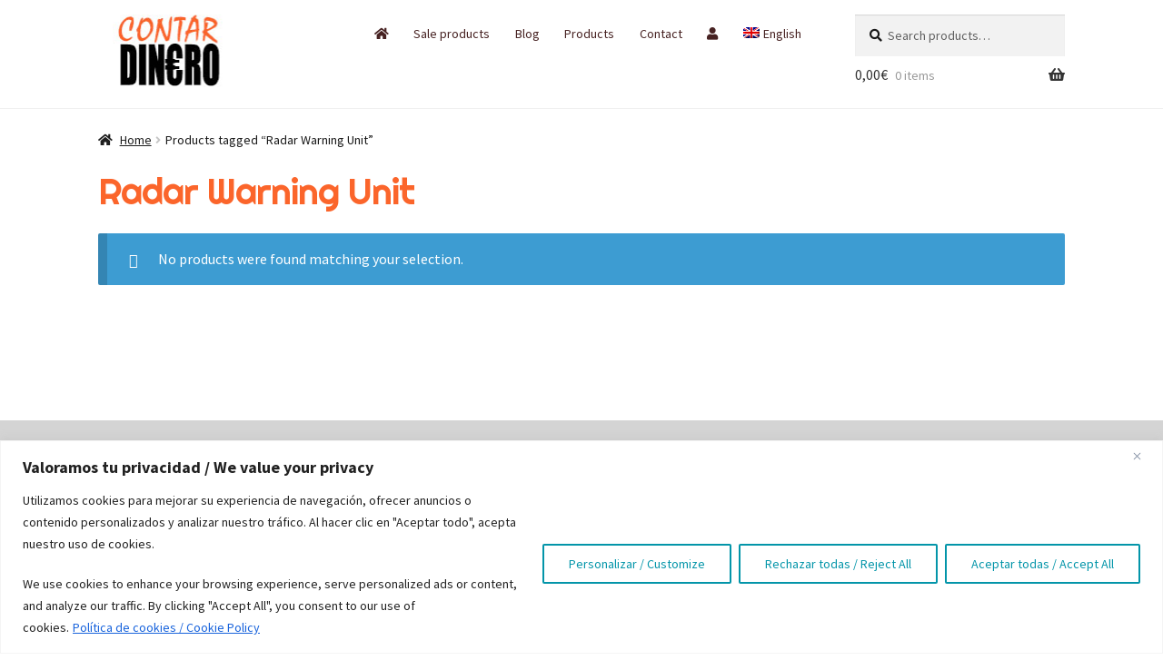

--- FILE ---
content_type: text/html; charset=UTF-8
request_url: https://trustivity.es/api/tr/widget_gen/cdpsa.eu?callback=jQuery371018411660681288877_1770014207709&_=1770014207710
body_size: 2361
content:
jQuery371018411660681288877_1770014207709({"mensaje":"<div id='widget_valoraciones'><style>.stars_small_wid{display:none}.stars_big_wid{display:block}#cerrar{display:none;cursor:pointer}@media (max-width: 500px){.stars_small_wid{display:block}.stars_big_wid{display:none}#widget_pestana{width:auto!important}#widget_pestana_content{margin-top:5px!important;margin-left:9px!important;margin-top:5px!important}div.estrella{background-size:65px!important;width:20px!important}.tab_trust_title{line-height: 18px;}div.estrella_media{background-size:65px!important;width:20px!important;margin-top:-2px}#tab_logo{width: 32%;margin-top:-7px!important}#tab_logo img{width:100%}.punt_grafic{text-align:right;float:left;width:52px}#widget_tab_head #punt{min-width:60px;font-size:12px}#widget_tab_head{padding-left:5px}.tab_gran{font-size:16px!important}a.trust_tab_ver{text-align:center!important}.content_tab_opinion,span.sup_coment,.trust_tab_opinion{width:auto!important}#widget_tab_head{padding-right:6px}.barra{width:50%!important;margin-left:0!important}#caras > .estrella:first-of-type{margin-left:3px!important}#tab_punt_obtenida{font-size:auto}#cerrar{width:100px;background:#6DBC6D;color:#fff;font-size:13px;margin-left:-6px;margin-top:-9px;opacity:.7;position:fixed;text-align:center;width:auto;z-index:9999999;display:block;font-family:Verdana;padding-bottom:2px;padding:1px 4px}#tab_punt_detall{padding-left:10px}#tab_opiniones{padding-right:14px}#tab_punt_detall{padding-left:10px}div.nom_atrib{line-height:10px!important}.cont_atrib_barras{margin-bottom:3px!important}}@media screen and (max-height: 400px){#widget_tab_head{padding-top:6px!important;margin:0!important;padding-bottom:0!important;margin-bottom:0!important;padding-right:6px!important;height:auto!important}h4.tab_trust_title{margin-top:3px!important;margin-bottom:0!important;font-size:9px!important}.trust_tab_ver{font-size:7px!important}#tab_logo img{width:75%!important}.nom_atrib{font-size:6px!important}#tab_punt_obtenida{font-size:6px!important;padding:5px;clear:both!important}#tab_opiniones,#tab_punt_detall{margin-top:0!important;padding-top:0!important}#cerrar{width:100px;background:#6DBC6D;color:#fff;font-size:13px;margin-left:-6px;margin-top:-9px;opacity:.7;position:fixed;text-align:center;width:auto;z-index:9999999;display:block;font-family:Verdana;padding-bottom:2px;padding:1px 4px}.cont_atrib_barras{margin-bottom:0!important}}<\/style>\n                <script>\n                (function($) {\n                    $(document).ready(function() {\n                        $(\"#tab_trust_boton img\").mouseenter(function() {\n                            $(\"#widget_pestana_content\").css(\"display\", \"block\");\n                        });\n\n                        $(\"#cotenido_widget_pestana\").mouseleave(function() {\n                            $(\"#widget_pestana_content\").css(\"display\", \"none\");\n                        });\n\n                        $(\"#tab_trust_boton img, #cerrar\").click(function() {\n                                if($(\"#widget_pestana_content\").is(\":visible\"))\n                                    $(\"#widget_pestana_content\").css(\"display\", \"none\");\n                                else\n                                    $(\"#widget_pestana_content\").css(\"display\", \"block\");\n                        });\n                    });\n                })(jQuery);\n                <\/script>\n                <div id='cotenido_widget_pestana'>\n                    <div id='widget_pestana' >\n                        <div id='widget_pestana_content' style='display: none'>        \n                        <div id='cerrar'>X<\/div>     \n                     <div id='widget_tab_head' style='height: 22px'>\n                        <div id='punt'>\n                            <span class='tab_gran'>9.3<\/span>\n                            <span class='tab_peq'>\/10<\/span>\n                        <\/div>\n                        <div id='caras' style='margin-top: 0px; width: 45%; float: left'><div class='estrella'><\/div><div class='estrella'><\/div><div class='estrella'><\/div><div class='estrella'><\/div><div class='estrella_media'><\/div><\/div>\n                        <div id='tab_logo'><a href='https:\/\/www.trustivity.es\/adtecso.com-opiniones' target='_blank'>\n                                    <img src='https:\/\/trustivity.es\/images\/widget\/pestan_logo.jpg' \/><\/a><\/div>\n                    <\/div>\n                    <div id='tab_punt_obtenida'>\n                        Puntuaci&oacute;n obtenida de  <a href='https:\/\/www.trustivity.es\/adtecso.com-opiniones' style='color: #50575B; text-decoration: none' target='_blank'><b>917 clientes certificados<\/b><\/a>\n                    <\/div>\n                                    <div id='tab_content'>\n                                        <div id='tab_content_detall'>\n                                            <div id='tab_opiniones' class='bloque_tab'>\n                                                <p class='tab_trust_title h4ultimOpi'>&Uacute;LTIMAS OPINIONES<\/p>\n                                                <div id='trust_tab_opinions'><div class='content_tab_opinion'><span class='sup_coment'><\/span><div class='trust_tab_opinion'>Estuvieron muy atentos a mi solicitud de documentos.<\/div><\/div><div class='content_tab_opinion'><span class='sup_coment'><\/span><div class='trust_tab_opinion'>Todo satisfactorio<\/div><\/div><\/div>\n                                                <a href='https:\/\/www.trustivity.es\/adtecso.com-opiniones' target='_blank' class='trust_tab_ver'>Ver m&aacute;s opiniones<\/a>\n                                            <\/div>\n                                            <div id='tab_punt_detall' class='bloque_tab'>\n                                                <p class='tab_trust_title'>PUNTUACI&Oacute;N DETALLADA<\/p>\n                                                <div id='grafico'>\n                 <div id='grafico' style='display: block'>\n                    <ul style='margin-top: 3px; padding-left: 0px'>\n                    <div id='atrib_3' class='cont_atrib_barras' style='display: block; clear: both; min-height: 15px;'>\n                        <div class='nom_atrib' style='float: left; width: 102px'>Atenci&oacute;n al cliente<span style='display: none'>(9.1028037383178:<\/span><\/div>\n                        <div class='barra'>\n                            <div style='height: 8px; float: left; color: white; width: 91.028037383178%; background: #62ca4d;'>\n                            <\/div>\n                        <\/div>\n                            <div class='punt_grafic'>\n                            <span style='color: #8BC65C'>9.1<\/span> \n                            \/<span style='color: #589492;'>10<\/span>\n                        <\/div>\n                    <\/div>\n                    <div id='atrib_8' class='cont_atrib_barras' style='display: block; clear: both; min-height: 15px;'>\n                        <div class='nom_atrib' style='float: left; width: 102px'>Informaci&oacute;n en web<span style='display: none'>(8.8436268068331:<\/span><\/div>\n                        <div class='barra'>\n                            <div style='height: 8px; float: left; color: white; width: 88.436268068331%; background: #62ca4d;'>\n                            <\/div>\n                        <\/div>\n                            <div class='punt_grafic'>\n                            <span style='color: #8BC65C'>8.8<\/span> \n                            \/<span style='color: #589492;'>10<\/span>\n                        <\/div>\n                    <\/div>\n                    <div id='atrib_12' class='cont_atrib_barras' style='display: block; clear: both; min-height: 15px;'>\n                        <div class='nom_atrib' style='float: left; width: 102px'>Proceso de compra<span style='display: none'>(9.246192893401:<\/span><\/div>\n                        <div class='barra'>\n                            <div style='height: 8px; float: left; color: white; width: 92.46192893401%; background: #62ca4d;'>\n                            <\/div>\n                        <\/div>\n                            <div class='punt_grafic'>\n                            <span style='color: #8BC65C'>9.2<\/span> \n                            \/<span style='color: #589492;'>10<\/span>\n                        <\/div>\n                    <\/div>\n                    <div id='atrib_2' class='cont_atrib_barras' style='display: block; clear: both; min-height: 15px;'>\n                        <div class='nom_atrib' style='float: left; width: 102px'>Producto<span style='display: none'>(8.978120978121:<\/span><\/div>\n                        <div class='barra'>\n                            <div style='height: 8px; float: left; color: white; width: 89.78120978121%; background: #62ca4d;'>\n                            <\/div>\n                        <\/div>\n                            <div class='punt_grafic'>\n                            <span style='color: #8BC65C'>9.0<\/span> \n                            \/<span style='color: #589492;'>10<\/span>\n                        <\/div>\n                    <\/div>\n                    <div id='atrib_1' class='cont_atrib_barras' style='display: block; clear: both; min-height: 15px;'>\n                        <div class='nom_atrib' style='float: left; width: 102px'>Rapidez de entrega<span style='display: none'>(9.3463541666667:<\/span><\/div>\n                        <div class='barra'>\n                            <div style='height: 8px; float: left; color: white; width: 93.463541666667%; background: #62ca4d;'>\n                            <\/div>\n                        <\/div>\n                            <div class='punt_grafic'>\n                            <span style='color: #8BC65C'>9.3<\/span> \n                            \/<span style='color: #589492;'>10<\/span>\n                        <\/div>\n                    <\/div><\/ul>\n                 <\/div><\/div>\n                                                <a href='https:\/\/www.trustivity.es\/adtecso.com-opiniones' target='_blank' class='trust_tab_ver'>M&aacute;s informaci&oacute;n<\/a>\n                                            <\/div>\n                                        <\/div>\n                                    <\/div><\/div> <!-- fin widget_pestana_content -->\n                        <div id='tab_trust_boton'>\n                            <img src='https:\/\/trustivity.es\/images\/widget\/tab_button.png' \/>\n                        <\/div>\n                    <\/div>\n                <\/div><\/div>"})

--- FILE ---
content_type: text/html; charset=utf-8
request_url: https://www.google.com/recaptcha/api2/anchor?ar=1&k=6LfLNpEUAAAAAFAJZOSrQWKxhN6VsmBlDwDMR6bz&co=aHR0cHM6Ly93d3cuY29udGFyZGluZXJvLmNvbTo0NDM.&hl=en&v=N67nZn4AqZkNcbeMu4prBgzg&size=invisible&anchor-ms=20000&execute-ms=30000&cb=fhe4w1ldccr7
body_size: 48812
content:
<!DOCTYPE HTML><html dir="ltr" lang="en"><head><meta http-equiv="Content-Type" content="text/html; charset=UTF-8">
<meta http-equiv="X-UA-Compatible" content="IE=edge">
<title>reCAPTCHA</title>
<style type="text/css">
/* cyrillic-ext */
@font-face {
  font-family: 'Roboto';
  font-style: normal;
  font-weight: 400;
  font-stretch: 100%;
  src: url(//fonts.gstatic.com/s/roboto/v48/KFO7CnqEu92Fr1ME7kSn66aGLdTylUAMa3GUBHMdazTgWw.woff2) format('woff2');
  unicode-range: U+0460-052F, U+1C80-1C8A, U+20B4, U+2DE0-2DFF, U+A640-A69F, U+FE2E-FE2F;
}
/* cyrillic */
@font-face {
  font-family: 'Roboto';
  font-style: normal;
  font-weight: 400;
  font-stretch: 100%;
  src: url(//fonts.gstatic.com/s/roboto/v48/KFO7CnqEu92Fr1ME7kSn66aGLdTylUAMa3iUBHMdazTgWw.woff2) format('woff2');
  unicode-range: U+0301, U+0400-045F, U+0490-0491, U+04B0-04B1, U+2116;
}
/* greek-ext */
@font-face {
  font-family: 'Roboto';
  font-style: normal;
  font-weight: 400;
  font-stretch: 100%;
  src: url(//fonts.gstatic.com/s/roboto/v48/KFO7CnqEu92Fr1ME7kSn66aGLdTylUAMa3CUBHMdazTgWw.woff2) format('woff2');
  unicode-range: U+1F00-1FFF;
}
/* greek */
@font-face {
  font-family: 'Roboto';
  font-style: normal;
  font-weight: 400;
  font-stretch: 100%;
  src: url(//fonts.gstatic.com/s/roboto/v48/KFO7CnqEu92Fr1ME7kSn66aGLdTylUAMa3-UBHMdazTgWw.woff2) format('woff2');
  unicode-range: U+0370-0377, U+037A-037F, U+0384-038A, U+038C, U+038E-03A1, U+03A3-03FF;
}
/* math */
@font-face {
  font-family: 'Roboto';
  font-style: normal;
  font-weight: 400;
  font-stretch: 100%;
  src: url(//fonts.gstatic.com/s/roboto/v48/KFO7CnqEu92Fr1ME7kSn66aGLdTylUAMawCUBHMdazTgWw.woff2) format('woff2');
  unicode-range: U+0302-0303, U+0305, U+0307-0308, U+0310, U+0312, U+0315, U+031A, U+0326-0327, U+032C, U+032F-0330, U+0332-0333, U+0338, U+033A, U+0346, U+034D, U+0391-03A1, U+03A3-03A9, U+03B1-03C9, U+03D1, U+03D5-03D6, U+03F0-03F1, U+03F4-03F5, U+2016-2017, U+2034-2038, U+203C, U+2040, U+2043, U+2047, U+2050, U+2057, U+205F, U+2070-2071, U+2074-208E, U+2090-209C, U+20D0-20DC, U+20E1, U+20E5-20EF, U+2100-2112, U+2114-2115, U+2117-2121, U+2123-214F, U+2190, U+2192, U+2194-21AE, U+21B0-21E5, U+21F1-21F2, U+21F4-2211, U+2213-2214, U+2216-22FF, U+2308-230B, U+2310, U+2319, U+231C-2321, U+2336-237A, U+237C, U+2395, U+239B-23B7, U+23D0, U+23DC-23E1, U+2474-2475, U+25AF, U+25B3, U+25B7, U+25BD, U+25C1, U+25CA, U+25CC, U+25FB, U+266D-266F, U+27C0-27FF, U+2900-2AFF, U+2B0E-2B11, U+2B30-2B4C, U+2BFE, U+3030, U+FF5B, U+FF5D, U+1D400-1D7FF, U+1EE00-1EEFF;
}
/* symbols */
@font-face {
  font-family: 'Roboto';
  font-style: normal;
  font-weight: 400;
  font-stretch: 100%;
  src: url(//fonts.gstatic.com/s/roboto/v48/KFO7CnqEu92Fr1ME7kSn66aGLdTylUAMaxKUBHMdazTgWw.woff2) format('woff2');
  unicode-range: U+0001-000C, U+000E-001F, U+007F-009F, U+20DD-20E0, U+20E2-20E4, U+2150-218F, U+2190, U+2192, U+2194-2199, U+21AF, U+21E6-21F0, U+21F3, U+2218-2219, U+2299, U+22C4-22C6, U+2300-243F, U+2440-244A, U+2460-24FF, U+25A0-27BF, U+2800-28FF, U+2921-2922, U+2981, U+29BF, U+29EB, U+2B00-2BFF, U+4DC0-4DFF, U+FFF9-FFFB, U+10140-1018E, U+10190-1019C, U+101A0, U+101D0-101FD, U+102E0-102FB, U+10E60-10E7E, U+1D2C0-1D2D3, U+1D2E0-1D37F, U+1F000-1F0FF, U+1F100-1F1AD, U+1F1E6-1F1FF, U+1F30D-1F30F, U+1F315, U+1F31C, U+1F31E, U+1F320-1F32C, U+1F336, U+1F378, U+1F37D, U+1F382, U+1F393-1F39F, U+1F3A7-1F3A8, U+1F3AC-1F3AF, U+1F3C2, U+1F3C4-1F3C6, U+1F3CA-1F3CE, U+1F3D4-1F3E0, U+1F3ED, U+1F3F1-1F3F3, U+1F3F5-1F3F7, U+1F408, U+1F415, U+1F41F, U+1F426, U+1F43F, U+1F441-1F442, U+1F444, U+1F446-1F449, U+1F44C-1F44E, U+1F453, U+1F46A, U+1F47D, U+1F4A3, U+1F4B0, U+1F4B3, U+1F4B9, U+1F4BB, U+1F4BF, U+1F4C8-1F4CB, U+1F4D6, U+1F4DA, U+1F4DF, U+1F4E3-1F4E6, U+1F4EA-1F4ED, U+1F4F7, U+1F4F9-1F4FB, U+1F4FD-1F4FE, U+1F503, U+1F507-1F50B, U+1F50D, U+1F512-1F513, U+1F53E-1F54A, U+1F54F-1F5FA, U+1F610, U+1F650-1F67F, U+1F687, U+1F68D, U+1F691, U+1F694, U+1F698, U+1F6AD, U+1F6B2, U+1F6B9-1F6BA, U+1F6BC, U+1F6C6-1F6CF, U+1F6D3-1F6D7, U+1F6E0-1F6EA, U+1F6F0-1F6F3, U+1F6F7-1F6FC, U+1F700-1F7FF, U+1F800-1F80B, U+1F810-1F847, U+1F850-1F859, U+1F860-1F887, U+1F890-1F8AD, U+1F8B0-1F8BB, U+1F8C0-1F8C1, U+1F900-1F90B, U+1F93B, U+1F946, U+1F984, U+1F996, U+1F9E9, U+1FA00-1FA6F, U+1FA70-1FA7C, U+1FA80-1FA89, U+1FA8F-1FAC6, U+1FACE-1FADC, U+1FADF-1FAE9, U+1FAF0-1FAF8, U+1FB00-1FBFF;
}
/* vietnamese */
@font-face {
  font-family: 'Roboto';
  font-style: normal;
  font-weight: 400;
  font-stretch: 100%;
  src: url(//fonts.gstatic.com/s/roboto/v48/KFO7CnqEu92Fr1ME7kSn66aGLdTylUAMa3OUBHMdazTgWw.woff2) format('woff2');
  unicode-range: U+0102-0103, U+0110-0111, U+0128-0129, U+0168-0169, U+01A0-01A1, U+01AF-01B0, U+0300-0301, U+0303-0304, U+0308-0309, U+0323, U+0329, U+1EA0-1EF9, U+20AB;
}
/* latin-ext */
@font-face {
  font-family: 'Roboto';
  font-style: normal;
  font-weight: 400;
  font-stretch: 100%;
  src: url(//fonts.gstatic.com/s/roboto/v48/KFO7CnqEu92Fr1ME7kSn66aGLdTylUAMa3KUBHMdazTgWw.woff2) format('woff2');
  unicode-range: U+0100-02BA, U+02BD-02C5, U+02C7-02CC, U+02CE-02D7, U+02DD-02FF, U+0304, U+0308, U+0329, U+1D00-1DBF, U+1E00-1E9F, U+1EF2-1EFF, U+2020, U+20A0-20AB, U+20AD-20C0, U+2113, U+2C60-2C7F, U+A720-A7FF;
}
/* latin */
@font-face {
  font-family: 'Roboto';
  font-style: normal;
  font-weight: 400;
  font-stretch: 100%;
  src: url(//fonts.gstatic.com/s/roboto/v48/KFO7CnqEu92Fr1ME7kSn66aGLdTylUAMa3yUBHMdazQ.woff2) format('woff2');
  unicode-range: U+0000-00FF, U+0131, U+0152-0153, U+02BB-02BC, U+02C6, U+02DA, U+02DC, U+0304, U+0308, U+0329, U+2000-206F, U+20AC, U+2122, U+2191, U+2193, U+2212, U+2215, U+FEFF, U+FFFD;
}
/* cyrillic-ext */
@font-face {
  font-family: 'Roboto';
  font-style: normal;
  font-weight: 500;
  font-stretch: 100%;
  src: url(//fonts.gstatic.com/s/roboto/v48/KFO7CnqEu92Fr1ME7kSn66aGLdTylUAMa3GUBHMdazTgWw.woff2) format('woff2');
  unicode-range: U+0460-052F, U+1C80-1C8A, U+20B4, U+2DE0-2DFF, U+A640-A69F, U+FE2E-FE2F;
}
/* cyrillic */
@font-face {
  font-family: 'Roboto';
  font-style: normal;
  font-weight: 500;
  font-stretch: 100%;
  src: url(//fonts.gstatic.com/s/roboto/v48/KFO7CnqEu92Fr1ME7kSn66aGLdTylUAMa3iUBHMdazTgWw.woff2) format('woff2');
  unicode-range: U+0301, U+0400-045F, U+0490-0491, U+04B0-04B1, U+2116;
}
/* greek-ext */
@font-face {
  font-family: 'Roboto';
  font-style: normal;
  font-weight: 500;
  font-stretch: 100%;
  src: url(//fonts.gstatic.com/s/roboto/v48/KFO7CnqEu92Fr1ME7kSn66aGLdTylUAMa3CUBHMdazTgWw.woff2) format('woff2');
  unicode-range: U+1F00-1FFF;
}
/* greek */
@font-face {
  font-family: 'Roboto';
  font-style: normal;
  font-weight: 500;
  font-stretch: 100%;
  src: url(//fonts.gstatic.com/s/roboto/v48/KFO7CnqEu92Fr1ME7kSn66aGLdTylUAMa3-UBHMdazTgWw.woff2) format('woff2');
  unicode-range: U+0370-0377, U+037A-037F, U+0384-038A, U+038C, U+038E-03A1, U+03A3-03FF;
}
/* math */
@font-face {
  font-family: 'Roboto';
  font-style: normal;
  font-weight: 500;
  font-stretch: 100%;
  src: url(//fonts.gstatic.com/s/roboto/v48/KFO7CnqEu92Fr1ME7kSn66aGLdTylUAMawCUBHMdazTgWw.woff2) format('woff2');
  unicode-range: U+0302-0303, U+0305, U+0307-0308, U+0310, U+0312, U+0315, U+031A, U+0326-0327, U+032C, U+032F-0330, U+0332-0333, U+0338, U+033A, U+0346, U+034D, U+0391-03A1, U+03A3-03A9, U+03B1-03C9, U+03D1, U+03D5-03D6, U+03F0-03F1, U+03F4-03F5, U+2016-2017, U+2034-2038, U+203C, U+2040, U+2043, U+2047, U+2050, U+2057, U+205F, U+2070-2071, U+2074-208E, U+2090-209C, U+20D0-20DC, U+20E1, U+20E5-20EF, U+2100-2112, U+2114-2115, U+2117-2121, U+2123-214F, U+2190, U+2192, U+2194-21AE, U+21B0-21E5, U+21F1-21F2, U+21F4-2211, U+2213-2214, U+2216-22FF, U+2308-230B, U+2310, U+2319, U+231C-2321, U+2336-237A, U+237C, U+2395, U+239B-23B7, U+23D0, U+23DC-23E1, U+2474-2475, U+25AF, U+25B3, U+25B7, U+25BD, U+25C1, U+25CA, U+25CC, U+25FB, U+266D-266F, U+27C0-27FF, U+2900-2AFF, U+2B0E-2B11, U+2B30-2B4C, U+2BFE, U+3030, U+FF5B, U+FF5D, U+1D400-1D7FF, U+1EE00-1EEFF;
}
/* symbols */
@font-face {
  font-family: 'Roboto';
  font-style: normal;
  font-weight: 500;
  font-stretch: 100%;
  src: url(//fonts.gstatic.com/s/roboto/v48/KFO7CnqEu92Fr1ME7kSn66aGLdTylUAMaxKUBHMdazTgWw.woff2) format('woff2');
  unicode-range: U+0001-000C, U+000E-001F, U+007F-009F, U+20DD-20E0, U+20E2-20E4, U+2150-218F, U+2190, U+2192, U+2194-2199, U+21AF, U+21E6-21F0, U+21F3, U+2218-2219, U+2299, U+22C4-22C6, U+2300-243F, U+2440-244A, U+2460-24FF, U+25A0-27BF, U+2800-28FF, U+2921-2922, U+2981, U+29BF, U+29EB, U+2B00-2BFF, U+4DC0-4DFF, U+FFF9-FFFB, U+10140-1018E, U+10190-1019C, U+101A0, U+101D0-101FD, U+102E0-102FB, U+10E60-10E7E, U+1D2C0-1D2D3, U+1D2E0-1D37F, U+1F000-1F0FF, U+1F100-1F1AD, U+1F1E6-1F1FF, U+1F30D-1F30F, U+1F315, U+1F31C, U+1F31E, U+1F320-1F32C, U+1F336, U+1F378, U+1F37D, U+1F382, U+1F393-1F39F, U+1F3A7-1F3A8, U+1F3AC-1F3AF, U+1F3C2, U+1F3C4-1F3C6, U+1F3CA-1F3CE, U+1F3D4-1F3E0, U+1F3ED, U+1F3F1-1F3F3, U+1F3F5-1F3F7, U+1F408, U+1F415, U+1F41F, U+1F426, U+1F43F, U+1F441-1F442, U+1F444, U+1F446-1F449, U+1F44C-1F44E, U+1F453, U+1F46A, U+1F47D, U+1F4A3, U+1F4B0, U+1F4B3, U+1F4B9, U+1F4BB, U+1F4BF, U+1F4C8-1F4CB, U+1F4D6, U+1F4DA, U+1F4DF, U+1F4E3-1F4E6, U+1F4EA-1F4ED, U+1F4F7, U+1F4F9-1F4FB, U+1F4FD-1F4FE, U+1F503, U+1F507-1F50B, U+1F50D, U+1F512-1F513, U+1F53E-1F54A, U+1F54F-1F5FA, U+1F610, U+1F650-1F67F, U+1F687, U+1F68D, U+1F691, U+1F694, U+1F698, U+1F6AD, U+1F6B2, U+1F6B9-1F6BA, U+1F6BC, U+1F6C6-1F6CF, U+1F6D3-1F6D7, U+1F6E0-1F6EA, U+1F6F0-1F6F3, U+1F6F7-1F6FC, U+1F700-1F7FF, U+1F800-1F80B, U+1F810-1F847, U+1F850-1F859, U+1F860-1F887, U+1F890-1F8AD, U+1F8B0-1F8BB, U+1F8C0-1F8C1, U+1F900-1F90B, U+1F93B, U+1F946, U+1F984, U+1F996, U+1F9E9, U+1FA00-1FA6F, U+1FA70-1FA7C, U+1FA80-1FA89, U+1FA8F-1FAC6, U+1FACE-1FADC, U+1FADF-1FAE9, U+1FAF0-1FAF8, U+1FB00-1FBFF;
}
/* vietnamese */
@font-face {
  font-family: 'Roboto';
  font-style: normal;
  font-weight: 500;
  font-stretch: 100%;
  src: url(//fonts.gstatic.com/s/roboto/v48/KFO7CnqEu92Fr1ME7kSn66aGLdTylUAMa3OUBHMdazTgWw.woff2) format('woff2');
  unicode-range: U+0102-0103, U+0110-0111, U+0128-0129, U+0168-0169, U+01A0-01A1, U+01AF-01B0, U+0300-0301, U+0303-0304, U+0308-0309, U+0323, U+0329, U+1EA0-1EF9, U+20AB;
}
/* latin-ext */
@font-face {
  font-family: 'Roboto';
  font-style: normal;
  font-weight: 500;
  font-stretch: 100%;
  src: url(//fonts.gstatic.com/s/roboto/v48/KFO7CnqEu92Fr1ME7kSn66aGLdTylUAMa3KUBHMdazTgWw.woff2) format('woff2');
  unicode-range: U+0100-02BA, U+02BD-02C5, U+02C7-02CC, U+02CE-02D7, U+02DD-02FF, U+0304, U+0308, U+0329, U+1D00-1DBF, U+1E00-1E9F, U+1EF2-1EFF, U+2020, U+20A0-20AB, U+20AD-20C0, U+2113, U+2C60-2C7F, U+A720-A7FF;
}
/* latin */
@font-face {
  font-family: 'Roboto';
  font-style: normal;
  font-weight: 500;
  font-stretch: 100%;
  src: url(//fonts.gstatic.com/s/roboto/v48/KFO7CnqEu92Fr1ME7kSn66aGLdTylUAMa3yUBHMdazQ.woff2) format('woff2');
  unicode-range: U+0000-00FF, U+0131, U+0152-0153, U+02BB-02BC, U+02C6, U+02DA, U+02DC, U+0304, U+0308, U+0329, U+2000-206F, U+20AC, U+2122, U+2191, U+2193, U+2212, U+2215, U+FEFF, U+FFFD;
}
/* cyrillic-ext */
@font-face {
  font-family: 'Roboto';
  font-style: normal;
  font-weight: 900;
  font-stretch: 100%;
  src: url(//fonts.gstatic.com/s/roboto/v48/KFO7CnqEu92Fr1ME7kSn66aGLdTylUAMa3GUBHMdazTgWw.woff2) format('woff2');
  unicode-range: U+0460-052F, U+1C80-1C8A, U+20B4, U+2DE0-2DFF, U+A640-A69F, U+FE2E-FE2F;
}
/* cyrillic */
@font-face {
  font-family: 'Roboto';
  font-style: normal;
  font-weight: 900;
  font-stretch: 100%;
  src: url(//fonts.gstatic.com/s/roboto/v48/KFO7CnqEu92Fr1ME7kSn66aGLdTylUAMa3iUBHMdazTgWw.woff2) format('woff2');
  unicode-range: U+0301, U+0400-045F, U+0490-0491, U+04B0-04B1, U+2116;
}
/* greek-ext */
@font-face {
  font-family: 'Roboto';
  font-style: normal;
  font-weight: 900;
  font-stretch: 100%;
  src: url(//fonts.gstatic.com/s/roboto/v48/KFO7CnqEu92Fr1ME7kSn66aGLdTylUAMa3CUBHMdazTgWw.woff2) format('woff2');
  unicode-range: U+1F00-1FFF;
}
/* greek */
@font-face {
  font-family: 'Roboto';
  font-style: normal;
  font-weight: 900;
  font-stretch: 100%;
  src: url(//fonts.gstatic.com/s/roboto/v48/KFO7CnqEu92Fr1ME7kSn66aGLdTylUAMa3-UBHMdazTgWw.woff2) format('woff2');
  unicode-range: U+0370-0377, U+037A-037F, U+0384-038A, U+038C, U+038E-03A1, U+03A3-03FF;
}
/* math */
@font-face {
  font-family: 'Roboto';
  font-style: normal;
  font-weight: 900;
  font-stretch: 100%;
  src: url(//fonts.gstatic.com/s/roboto/v48/KFO7CnqEu92Fr1ME7kSn66aGLdTylUAMawCUBHMdazTgWw.woff2) format('woff2');
  unicode-range: U+0302-0303, U+0305, U+0307-0308, U+0310, U+0312, U+0315, U+031A, U+0326-0327, U+032C, U+032F-0330, U+0332-0333, U+0338, U+033A, U+0346, U+034D, U+0391-03A1, U+03A3-03A9, U+03B1-03C9, U+03D1, U+03D5-03D6, U+03F0-03F1, U+03F4-03F5, U+2016-2017, U+2034-2038, U+203C, U+2040, U+2043, U+2047, U+2050, U+2057, U+205F, U+2070-2071, U+2074-208E, U+2090-209C, U+20D0-20DC, U+20E1, U+20E5-20EF, U+2100-2112, U+2114-2115, U+2117-2121, U+2123-214F, U+2190, U+2192, U+2194-21AE, U+21B0-21E5, U+21F1-21F2, U+21F4-2211, U+2213-2214, U+2216-22FF, U+2308-230B, U+2310, U+2319, U+231C-2321, U+2336-237A, U+237C, U+2395, U+239B-23B7, U+23D0, U+23DC-23E1, U+2474-2475, U+25AF, U+25B3, U+25B7, U+25BD, U+25C1, U+25CA, U+25CC, U+25FB, U+266D-266F, U+27C0-27FF, U+2900-2AFF, U+2B0E-2B11, U+2B30-2B4C, U+2BFE, U+3030, U+FF5B, U+FF5D, U+1D400-1D7FF, U+1EE00-1EEFF;
}
/* symbols */
@font-face {
  font-family: 'Roboto';
  font-style: normal;
  font-weight: 900;
  font-stretch: 100%;
  src: url(//fonts.gstatic.com/s/roboto/v48/KFO7CnqEu92Fr1ME7kSn66aGLdTylUAMaxKUBHMdazTgWw.woff2) format('woff2');
  unicode-range: U+0001-000C, U+000E-001F, U+007F-009F, U+20DD-20E0, U+20E2-20E4, U+2150-218F, U+2190, U+2192, U+2194-2199, U+21AF, U+21E6-21F0, U+21F3, U+2218-2219, U+2299, U+22C4-22C6, U+2300-243F, U+2440-244A, U+2460-24FF, U+25A0-27BF, U+2800-28FF, U+2921-2922, U+2981, U+29BF, U+29EB, U+2B00-2BFF, U+4DC0-4DFF, U+FFF9-FFFB, U+10140-1018E, U+10190-1019C, U+101A0, U+101D0-101FD, U+102E0-102FB, U+10E60-10E7E, U+1D2C0-1D2D3, U+1D2E0-1D37F, U+1F000-1F0FF, U+1F100-1F1AD, U+1F1E6-1F1FF, U+1F30D-1F30F, U+1F315, U+1F31C, U+1F31E, U+1F320-1F32C, U+1F336, U+1F378, U+1F37D, U+1F382, U+1F393-1F39F, U+1F3A7-1F3A8, U+1F3AC-1F3AF, U+1F3C2, U+1F3C4-1F3C6, U+1F3CA-1F3CE, U+1F3D4-1F3E0, U+1F3ED, U+1F3F1-1F3F3, U+1F3F5-1F3F7, U+1F408, U+1F415, U+1F41F, U+1F426, U+1F43F, U+1F441-1F442, U+1F444, U+1F446-1F449, U+1F44C-1F44E, U+1F453, U+1F46A, U+1F47D, U+1F4A3, U+1F4B0, U+1F4B3, U+1F4B9, U+1F4BB, U+1F4BF, U+1F4C8-1F4CB, U+1F4D6, U+1F4DA, U+1F4DF, U+1F4E3-1F4E6, U+1F4EA-1F4ED, U+1F4F7, U+1F4F9-1F4FB, U+1F4FD-1F4FE, U+1F503, U+1F507-1F50B, U+1F50D, U+1F512-1F513, U+1F53E-1F54A, U+1F54F-1F5FA, U+1F610, U+1F650-1F67F, U+1F687, U+1F68D, U+1F691, U+1F694, U+1F698, U+1F6AD, U+1F6B2, U+1F6B9-1F6BA, U+1F6BC, U+1F6C6-1F6CF, U+1F6D3-1F6D7, U+1F6E0-1F6EA, U+1F6F0-1F6F3, U+1F6F7-1F6FC, U+1F700-1F7FF, U+1F800-1F80B, U+1F810-1F847, U+1F850-1F859, U+1F860-1F887, U+1F890-1F8AD, U+1F8B0-1F8BB, U+1F8C0-1F8C1, U+1F900-1F90B, U+1F93B, U+1F946, U+1F984, U+1F996, U+1F9E9, U+1FA00-1FA6F, U+1FA70-1FA7C, U+1FA80-1FA89, U+1FA8F-1FAC6, U+1FACE-1FADC, U+1FADF-1FAE9, U+1FAF0-1FAF8, U+1FB00-1FBFF;
}
/* vietnamese */
@font-face {
  font-family: 'Roboto';
  font-style: normal;
  font-weight: 900;
  font-stretch: 100%;
  src: url(//fonts.gstatic.com/s/roboto/v48/KFO7CnqEu92Fr1ME7kSn66aGLdTylUAMa3OUBHMdazTgWw.woff2) format('woff2');
  unicode-range: U+0102-0103, U+0110-0111, U+0128-0129, U+0168-0169, U+01A0-01A1, U+01AF-01B0, U+0300-0301, U+0303-0304, U+0308-0309, U+0323, U+0329, U+1EA0-1EF9, U+20AB;
}
/* latin-ext */
@font-face {
  font-family: 'Roboto';
  font-style: normal;
  font-weight: 900;
  font-stretch: 100%;
  src: url(//fonts.gstatic.com/s/roboto/v48/KFO7CnqEu92Fr1ME7kSn66aGLdTylUAMa3KUBHMdazTgWw.woff2) format('woff2');
  unicode-range: U+0100-02BA, U+02BD-02C5, U+02C7-02CC, U+02CE-02D7, U+02DD-02FF, U+0304, U+0308, U+0329, U+1D00-1DBF, U+1E00-1E9F, U+1EF2-1EFF, U+2020, U+20A0-20AB, U+20AD-20C0, U+2113, U+2C60-2C7F, U+A720-A7FF;
}
/* latin */
@font-face {
  font-family: 'Roboto';
  font-style: normal;
  font-weight: 900;
  font-stretch: 100%;
  src: url(//fonts.gstatic.com/s/roboto/v48/KFO7CnqEu92Fr1ME7kSn66aGLdTylUAMa3yUBHMdazQ.woff2) format('woff2');
  unicode-range: U+0000-00FF, U+0131, U+0152-0153, U+02BB-02BC, U+02C6, U+02DA, U+02DC, U+0304, U+0308, U+0329, U+2000-206F, U+20AC, U+2122, U+2191, U+2193, U+2212, U+2215, U+FEFF, U+FFFD;
}

</style>
<link rel="stylesheet" type="text/css" href="https://www.gstatic.com/recaptcha/releases/N67nZn4AqZkNcbeMu4prBgzg/styles__ltr.css">
<script nonce="NZnFKZreZiGErQ6U-r0Zhw" type="text/javascript">window['__recaptcha_api'] = 'https://www.google.com/recaptcha/api2/';</script>
<script type="text/javascript" src="https://www.gstatic.com/recaptcha/releases/N67nZn4AqZkNcbeMu4prBgzg/recaptcha__en.js" nonce="NZnFKZreZiGErQ6U-r0Zhw">
      
    </script></head>
<body><div id="rc-anchor-alert" class="rc-anchor-alert"></div>
<input type="hidden" id="recaptcha-token" value="[base64]">
<script type="text/javascript" nonce="NZnFKZreZiGErQ6U-r0Zhw">
      recaptcha.anchor.Main.init("[\x22ainput\x22,[\x22bgdata\x22,\x22\x22,\[base64]/[base64]/[base64]/[base64]/[base64]/UltsKytdPUU6KEU8MjA0OD9SW2wrK109RT4+NnwxOTI6KChFJjY0NTEyKT09NTUyOTYmJk0rMTxjLmxlbmd0aCYmKGMuY2hhckNvZGVBdChNKzEpJjY0NTEyKT09NTYzMjA/[base64]/[base64]/[base64]/[base64]/[base64]/[base64]/[base64]\x22,\[base64]\\u003d\x22,\x22bVtVw74Rwow6wr7DiMKOw7fDlWtGw7EKw7HDhh07acOFwpx/ZsKfIkbCngrDsEoZQMKfTUfCmxJkEsKNOsKNw77CqwTDqHY9wqEEwqlRw7Nkw7jDtsO1w6/DvcK/fBfDoRo2U2l7FxI8woBfwokQwr1Gw5tFLh7Cti7CpcK0wostw7Niw4fCvm4Aw4bCpwnDm8Kaw7rClErDqTPCksOdFRpHM8OHw5l5wqjCtcOGwpEtwrZHw7ExSMOKwp/[base64]/RRNteEDDksOJD8O/Onwyw7xYw5vDtToNw7HDlsK+wokEw5ogWG4pDjFgwpphwq/ChWU7T8Kjw6rCrREZPArDvTxPAMKEbcOJfwbDocOGwpAxO8KVLgxnw7Ezw6rDp8OKBQbDgVfDjcKoIXgAw4TCtcKfw5vCqcOawqXCv3U8wq/CiybCq8OXFEhZXSkswqbCicOkw4fCr8KCw4E6Wx5zb0UWwpPCqGHDtlrCgMOuw4vDlsKNdWjDklrCssOUw4rDrcKkwoEqGS/ClhoxGiDCv8OPCHvCk3TCu8OBwr3ChFkjeQh4w77DoVjCmAhHCkVmw5TDui1/[base64]/CgMO+cwgoYsOudxEIw6d+w4RoYzYNR8OWUxNVYsKTNxHDgG7Cg8KSw553w73CuMKvw4PCmsKPeG4jwopWd8KnDS3DhsKLwp9KYwtcwofCpjPDnSgUIcO7wplPwq1DasK/TMOHwqHDh0cQXTleXkbDh1DCmEzCgcONwrvDk8KKFcKVEU1EwqXDrDomK8KGw7bChmwANUvCgR5swq1QMsKrCj/Dj8OoA8KaeSV0TCcGMsONCTPCncO+w7k/[base64]/[base64]/wqMFLn/DicKowr0OLgAyw4AaFnDCg8OUw67CkEfDpMK5dMOdI8KYwrQYRMO0dg8qRHgLchXDvCTDnMK0TMO4w43CssKAXzbCp8KWdz/DhsKkAxkMKcKaQsO5wojDlSLDsMKAw7vDisOZw5HDtWdtAT8bwqIIUBnDlcK5w6YQw4odwooRwq7CscKTHBcVw5Ztw5rCgE7Dv8OwLsOCDcOiw7rDrcK+TwcTwoE/ZHU+IMOWwobCogzDs8OJw7AOXcO2AgE6wovDs3jDv2zCsDvCrcKiwoN/VcK/wpXChcKxUMORwppHw6rCtHXDuMO/UMOswpQywr5PVF8Wwo/CisOYExBBwrpFw4zCnntLw5oeFBkaw6g7w7/[base64]/wownw5TDiwJgw5nDn1hhw5/CvcOFC8KUwqw0RsKSwpxyw5gZw7PDvsOyw61sCsOYw4nCtcKBw6dYwr3Cg8Oyw4TDulfCnBEcPSLDqX5OYwhUCcOQX8Opw5IlwrFXw7TDtzkmw4kawrTDhCDCnsK+wpPDn8OUJsOqw45XwqxPEUZLDsOXw7Iyw7LDssO/wr7CgF7DoMOZOx4+YMKwBD55diA2cx/DmAQ/w5DCv1MjBsKlOMOTw67Cs13CkH0QwrEZd8OPMipdwpBwMUnDvMKRw6JRwoRXKlLDnWIoWsKtw7VOKcO1FFbCnMKIwo/DjiTDtcO/[base64]/[base64]/w5zDkcKHwqHCpm0uwqDChsOGdcOfwo8KNQHCuMOadhszwq7Dqg/DlSJKwqNPH1dfaEzDgCfCq8KPCBXDvMK8wrMlOMOOwoDDm8Oew5LDncK5wrXCsDHCn1/DiMK7UHnClMKYSRHDhcKKwqjCkGTCn8KsGSDCtsKTQMKawpHCrhDDiQF5wqsDIz3CvcOEC8KFc8Oad8OEesKpwqsFQHbCiQbDvsKGAcK0w5vDlAnCoWwhw7zCscOjwr3CssKHEjHChMKuw4EpG1/CpcKcPnZQeizDvcKzbkgLSsK9e8K5V8K4wr/[base64]/[base64]/ClMKmUXbDuMOjZMOhSHnDsRonaMKbw7zCtgTDncOIFDsmwpxdwpAWwoJiC1wSwqssw6HDhGkFCMOkTsKuwq9dXmw/OmjCjismwoXDmk7DgcKKWnHDosOONcOfw5LDicOpMsOcCcO+B1TCssOWGDdvw786XcKoOcOHworDhAgWG0/[base64]/Co31aRMO0w4UDCUE8OEHCkMOdZUHDsMKBwqpww4k2clfDjEUSw7vDi8OJw5vCvcKDwrpdRkZbNBgcJEXCmsOUBFolw6vDgxrCpXFnwr1PwqZnw5XDosONw7kLw5fCp8OgwrfCpErClA7DlChnwpFMBUrCqcOIw4PCjMKew4HCi8OiQMO5ccOfw5LCsEjCjcKJw4Nwwr/Ciz1+woDDssKeAWUbwrrCiHHDhQHCgcKgwqfCj3s9wpl8woDCnMOJHcKcRsOVWkIcBgMYccOHwpkew7FbQU8pbMONLGMuEh7DoWRcV8O1GSwLLsKTBynCsXHCtH4Uw65Pw4/CksOvw51cwrvCvRsTdRt7wqDDpMOSwrPDvx7ClD3DgcKzwq9Nw5jCsjpnwp7CmxDDtcKmw7zDk2cBwpQtw6Z3w7zDh0zDtWrCjVzDlMKSJzfCs8K9wqXDm1wowp4MccK0wp5/[base64]/DmDHCm8K+w7bCo1bDmsKOwoYJdXJsHn4qwqLDqcOHNSjDgiM2eMOAw7dsw5I6w5llWmLCncKIQFXDrcKRbsKxw6DDimpqwqXCiCRuwppxw4zDiSvDnMOkwrN2L8KbwrnDrcOfw7bCtsKfwqQEHzbDvzkKL8OwwrPCnMKGw4bDoMK/w53Cr8K1LMOoRmbDtsOUw7IALXYiPMODGFDChMKSwqbCgcOvbcKTwp7DgGHDosKjwoHDuhRUw6rCmsKVF8OwKsOscSd4ScKoNWBuKyTDoVpyw7d6OgR/KcO7w4/[base64]/wr3CjyUzYV0KX8KGAcKgYlnChMO/UG0nwoTChcOOw7HCmknDpDTCpsOFwpXDoMOFw6g/worDocKOw5TCqVtjOMKLworDtMKhw4UxfcO8w4XCh8Oww5A6EsOJBj/CtXMPwqzCpcO9AkHDgStiw7wsXydMKEvCicOZSiINw4c3wqwnaxtyZVcXwpzDr8KAwrRAwosmc0cqV8KZCS5cM8Kvwp3CrMOjYMOResO4w7rCnMKlK8OjG8O9w5YVwppjwojCgsKOwrliw5ROwoPDq8KRF8OcTMK9Am3Dk8Kuw68yDH7Cr8OKQFLDrz7DiH/CpnwqQA/CqTLDr0J/A3hXZ8OMcMOFw6Z6FzLCvAlgKMK4bBIGwqAxw4TDn8KKC8K0wpLCgsKAw4F8w4oVO8KcdHjDu8ONEsO/w4bDsErCqcOVwotkD8OHGijCrsOeLmB4M8OHw4zCvCnDi8O0BXwJwrnDu0jCnsKLwpHDi8OFIgDDgcKiw6PDv0vCtAEgw4bDj8O0woFjw6JJwpDCoMK/w6HDlnzDp8KWw4PDt01nwrpNw7ouw4vDlsK/[base64]/Dt8K5OsK+aUonw5TDkyYhw4rClCDDs8K0w5kQIVjCuMKxZ8KiC8OuYsKeWDNPwoNrw4DDsT/CncKeG3bCqsOzwpXDmcKwI8KnD0s2NcKbw7nCpR09R1YgwobDv8O9DcOKNl1eB8OowoDDucK3w5Few7jDq8KKJQ/Dh1tkXwE+XMOgwrBqwqTDglrDq8OMJ8O0f8OlaGtlwqBtbyB1dEMIwq0vw6XCjcKmNcK3w5XCkx7DlMKBM8O2w4QEw4RHw5V1QWBIOw3DshkxXsK6wp0PWBDDk8KwIR5kwq5dccO3T8K3NhF5w50/IsKBw5HCtsKZKhfCt8OrGXo/[base64]/CvMKqw4gMw780w7bDtUPCoyvClx8Pa8Ohw4lpw6/[base64]/X8Oyw6t+w4rCisKUGVxqN8Olw6nCusKLRMO5TzLDs2U6R8KAw6zCjB5Lw61owptEXVfDncOgBzbDgHYhKsO5w4woUGbCjV/DvcK/w7zDqB3Ct8Kvw4EXwofDhxAxXHwRZk5Fw7UGw4TCnTXCvgLDqG5mwqtiNDBUOx/DvsOrNsOzw7hWDxlkPRTDhcKrZnxiBG0zfcOxdMKqKmhUCQ/CjsOndcKjOE1gPzkNUnFGwpHDlWxnScOgw7PCigPDmVBCwpgswoUvMVIow43ChHvCs17DgcKtw4lLw4EWZcOCw7glwqXCt8KIFk/DsMOdZ8KLFsKXw6bDhMOTw63CimTDig0IUh/CqQonHSPCiMKjw7F2wpbCiMK3w4vCnlVmwpwRa3vDiwx+woDCvh7Clll9w6rDgGPDtD/CicK8w6RBI8OfJsKYw5rCpcK3c35bw7HDscOvGyQWeMOpcBLDrw8Jw7HDo3xHYsODwrtzEzHDsF9ow4rDncO2wpYCw61BwqDDoMKhwqNEFhTCjx1kwoltw53CqMO2V8K3w6fDuMKlCBB6w7MlH8O9DxXDpEkpcFbCrcKEVEHDgcOiw5fDpgp1w6DCj8OCwoQYw6/[base64]/w6XCksOiJsKTw5nDpsOxwpJjQU8eYEstDy89w5/Dn8O0wojDsnYOeAoVwqjCkCZmfcO6WVkmcMKiPA0/UCXCgMOhwrBTbXXDq0vCgXPCo8OYBcOuw6JJR8Ogw67DpE/Cpx/Cn3jDhMK6NGkGwpNfwqzCsXfDlRshwoZXAAh+c8KuIsK3w4/[base64]/DMKtWcKGw6FMVsKlDCUHXcKkZsK+w5DDo8O/wocINcKWGDLDk8Oieh/DscK4woPChzrCh8OuFgtqT8OowqXDjG1OwpzCpMOcBsK6w4RMNMOyQE3CucOxwpnCgwbDhREXw44jWX1owonCjTNsw6taw53Cn8O8w6/CtcOXTHgSwpNxw6AAGcK9RXLChxTCrThAw7fDoMKML8KAWV50woVwwrrDsjUQdxwCBBxuwpjCjcKkJ8OVwqLCscKxKiMFdjQXHjnCpijDgsO5KnHChsK+S8O1S8K4wppZw7Y2w5TCpnFiPcOMwrAqV8O9w7/CncOVTsOsXxjCnsK5KQnCuMOHGsOMw4PDh3jCisOHw7zDtV7CkSjCg0/[base64]/CgsOmecKtwrAfThBtPcOFVsKVYAxCUl5CUsOiFcOnUsO9w716Ix00wqXCssOnd8O8DsO6wpzCnsK9w4PCjmvDq2wdUsORWcKHHMOwFcKdIcK2w4UQwpB8wrnDv8KzTBhCcMKnw7/ColLDjkdzF8K1ByEvI2HDo00yM0TDmiDDjcOSw7nCpEZ4wrHDuR5RTnAlT8Oqwq4mw4lsw6JZLkTCr14KwohBZVrCjj3DoCTDgMOkw7fCpipQIcOlwrPDhMONXFUfTkd0wog5b8Oxwr/ChBlWwpZmZzVEw6Zew6LCgTs6Thx6w7ROVcOcGcK+wq7Do8KKw5VQwr7CqxLDusKnwp0KC8Osw7VSw6QDC0p2wqIRK8O3RS3DicOSc8OnUsKefsOqOMO9FQvCq8OAScOnwqI5ZE0JwpvCnhrDqyPDncOuLzjDsFEWwqBGFsK0wpM0wq5/Y8KqbMK7CAA6FjEFw6kCw4TDkS7CnlwfwrrCocOLaF47VcO/wpjCjFosw6kofsO1w7XCg8KbwpbCkh3Cg2BDREYRfMKdLsKgbMOkbMKTwrNAw5NZwrwidMOAw4F/GMOeaktpQsOzwrINw7bChy9rTi1iwpFowr3Cpi8Jw4LDo8O7FSsyPcOvL03CmU/CnMKJb8K1JWDCsTLCgsKfYsOuw7xVwpfCs8KOB07CqsO4W25pwoBhTiLDu1HDmwrDlWnCuWdNw4E8w45Iw6pIw7R0w7DDp8O2a8KQXsKMwovCpcOMwpI1TsOJECTCucKIw4/DpsKRwrxPZlLChkvDqsOuNTkKw6DDusKSVT/CkFXDpRZ7w5XCqcOOWQpoaW8qwqAJw7fCtyQ+wqJdesOiwpE9woARw7rDqilIw4s9wo/Cn3UWGsO8BMKCBW7Dsz8EbsOcw6RxwqTCo24Owp1VwqIVZcK3w5BvwrDDs8Kew75mQk/Cs1jCqcOqWXvCgsO7On3DicKHw74hL3Q/H1lOw5M8YcKXAkkDFDA/F8OJDMOxw4RCdy/Dvjc6w6kDw48Cw4/CoDLCj8OOcgYOLsKmSFMIYBXDnklDdsKLw4ENPsK5NljDlG0DIVLDhcORwojCncKaw4DCiHvDtMOKB1nDhsKLw7vDr8KPw5hJFUE7w65HEsKEwpNnw7ErKcKFHQHDocK/[base64]/Co8KoNnV6w57DiXYmJyvCoMO8w6IewqgHMwl9W8O7wrPDikfDoMOCTsKjYcKeCcOTP2nCrsOEw7LDtiALw6nDuMK/wrbDjB54wpDCpMKPwrtiw4xIwqfDl1YcOWTCkcOUWsO6w6Zdw7nDognCrnc8w6lxw47ChBbDrg91JMOIEynDi8K6RSHDoAcmPcKFw47Dl8KmRcO1PEVHw4hrDsKcw53ChcO3w7DCrMKVfSNgwq/CrHEtA8Kxw4LDhQ8fNjzDpMKowrwQw4HDq2toIMKRwo/CvSXDhmZiwqfDk8OOw7DCv8OTw6VAZ8OfQAMnF8OkFmF3O0B7w4fCsnhGwrJQw55Qw7PDhRpPwqbCri8vwpVwwpsiAiPDisKPwrZvw6ZwPB5Gw559w57CqsKGE1hjM2rDs37CiMKqwrjDjD4pw4UGwofCsjTDnMOPw53CmH5aw5h/w4YjRMKiwqvCrxzDm1UPTC1NwoTCpjXDvCrDgw1sw7PCmCjCqV5vw7cgwrTDlx/CvMO2WMK1wo3DtcOIwrIVCBFWw71lEcKTwrLCvE3CksKPw4s0wqTChcKqw6HCjAthw57DowxJYMOXGiBWw6DDj8O/[base64]/CpcO7FXrDkcKew498GC7ClBPDlcKiwoshw4XDscOyQz/DhcOSw5cmcsKqwpTCt8K4EiMCWCTDsE1TwppUfsOle8OywqB1woIIw6LCosOAPsKzw6VxwrnCksOEwroZw6fClinDmsOcCGdewoTCh2ljA8KTZsO/woLChcOGw5XCsjTCt8KbWj0ew6LDvgrCl2vDtSvDl8O6wph2w5bCpcOuw75RShFlPMORdloXwo7CoyxNSxgiXcOMQ8KtwqHDlhBuwq/Cqzk5wrjDlMKSw51Dw7DCtmvCp3vCkcKtRcKwLcKMw4R6wpdmwqPCucO5ZEVediXCg8KNw5Bawo7Coikbw4RWDsKwwoXDgcK1PsK6wonDjcKmw6gNw5d1ZnRZwoo9CQvCkk7Ds8OjCXXCrFfDqTVsDsOfwonDtEs/wo/CtsK+AV1Tw6LDrMOmW8OSMAnDvx3ClFQmwplUfh3CqcOlwo49Q0vCrzbDp8OvOWTDkcK9FDprDMKTHi9kwpHDvMO2XF0kw7NdaSI/w4k+HwzDtsKBwp0hPMOrw73CjMOZPhfChsOjw6PDgD7DnsOewoQUw78QOXDCsMK5B8OtWnDCjcKMEG7CusOlwpRregM3wq4AHUdRWMObwrtZwqrCtsOdwr9SbiTCp0kcwolbw7IqwpIPwqQawpTCqcOMw5RRYcK2RX3DicKVwqVGwr/DrErCmMOsw5UsGHhsw5DDhcKsw6BFESttw7bCi2DCucOwesKPw53CrUd3wrhhw6Q4wrbCscK9w71DaVXDgTHDrgTCvsK/XsKdwpk+wrPDvcOJAiXCqEXCqW7CkxjCksOMRsO8aMKBKAzDvsKZw6PCv8O7aMOww6XDl8OvfcKpPMKEesOuwp5bFcOlWMOOwrPCocKbwpBtw7ZFwp5Tw78Hw5PDosK/w7rCs8OJTh8mFRNsURFswrsAwr7DkcO1w43DmRzCocKvMWodwo0WcGt+wpgNTHPCpSvCsy8awqpWw41WwrFYw40+wrDDsVElaMO/wrbCqidqwqrCjDbDssKQfsKaw47DjcKSwrDDj8OFw7fDmy/ClU9gwqrCmUttKsOnw4cFwovCogvCoMKcW8KAwpjDtcO7J8Kpwq1uCCTCncOSFy5pP0s5KEp1OVnDk8ObQH4Hw75ZwqkgFiJIwoXDlMO8T3FWYsK7BEFmYCwLXcO9eMOQV8K1BMK8wotbw4tVwrM/wo4Vw4lhfDoIHXFYwrkXfRjCqcKsw6V/wp7Dv37DqRrDusOGw7HDnSXCksOgRcOCw7E0wr/[base64]/Coh/[base64]/wr1kw7tLBsO9woTDgcKXNcODwojDk3/DpD7DnMOhwq/DhAcQFABdwonDtSvDs8KTIC/CqHlow4bDvwrCjHAOwo51w4bDmcOzwphmwqTCliPDhMONwq1lHyUxwpcWdcKZw6LCjzjDiE/CsEPCq8K7w5cjwqrDjcK4wrTCgAlhZcORwq/[base64]/[base64]/[base64]/DtsOhfXvDlUcJw67DhsOZYSzDgsOiwr7DgWLDhcOBd8OqSMOlYcKFw4nChsOkJMO6wohUw7h9D8Ofw4lCwq8OSUZKwr9Xwo/DtsO3wq5pwqjCrsOSwrl9w4HDvWfDpsKNwpbDi0Q8ZcKow5bDtUVaw6xLbsKzw58gG8KjHTcqw606Z8KqFhoDwqcnw75Fw7BEUw8CISbDucKObCzCtk41wqPDs8OOwrPDn3vCr37Dg8Ojwp4sw4vDnDZzWcOKwqx9w4jDkU/[base64]/w5LDisKnwoVtbTzDmcKGBcOVwojDhcORw7rDjh3ClcK5BRfCqlDCh0zDohdoJMKNwprCpHTCnSkYXSLDqwU7w6vCvMOKBkQkwpBfwr8Qw6XDqcO1w7tawqUCw7LClcK8CcOjAsKLP8K/w6fCgcOywrpkQsOrXmUsw7bCqsKANEB9ByVAZlZBw4vChlYiMDgFaEDDuTbClifCpm4NwobCvy1Kw6rDlT7CkcOiw7QdMy0QG8KABXbDocKUwqZrYxDCglYuwobDrMKoQMO/HQ/DnxMwwqAHwpQOcsOnOcO6w5jCiMOtwrEjA2R0LkHDkDTDhiPDjcOKw5M9CsKDw5rDsjMbDn/[base64]/DoFTDvMOXVcOYdyA4SMOjwq0bJMO2KhvCmMO0YcKfw6cAw6AWLnrCrcO5ZsKBEm3CvcKYw4Z2w4IAw4jDjMOPw7x/[base64]/w4vCs0EJw6JGwonCpcOsYsKgwqHClQcnwrhGcXXDvSPDpSZow7kgCGPDtSAKw65rwqZWWsKgTl4Lw7QDS8Onaxomw7Biw47CmE0Iw5xcw6RIw6XChzF0JA1zf8KITMKSccKTWWxJf8OWwrTCkcOXwoQ7M8KUesKTwo7DlMObd8O4w43DqSJeK8KlCnIQbMO0wpNsaS/DusO1woMPElBsw7JVNMOPw5VES8OIwo/DilcUYWFNw4QXwpMyN3dvBsOfY8K/Nx7DnsOVw5LChm5uKsKGfV0SwrLDpMK/[base64]/[base64]/KklWVlAVw7vCu8OpZWDDohJ8wrEDw7zCq8ONZcKmN8KHw4d6w7JXEcKTwqTCrMKCYzrCgk/DiRcwwqbCtxV4MsKBagxXJ0xowo/CmcO3emJCHkzCmsO0wpdCw43CscOjccOPa8Kqw4zChBtGLGrDlCYUw70qw5LDicK1bjRmwqvClklsw4TCisONE8ONXcKlWEBdw4/DinDCsQfCuDteXMKuw6J4WSEJwrlhfDTChjUOaMKhwrLCsRFFw6bCshzCj8OlwpjDiG7DvcKDbsKtw7LDoDXCl8KJw4/ClErCvXwDwowFwrEsEm3CocOXw6XDssOPUMO8GHXCt8ORZzQ8w4UOWj3DlgDCn3QIHMO8N3/DpFLCm8KgwoLCgMKVUU06wpTDk8K9woZTw4Iuw6vDjDzCpMK9w5ZNw5VhwqtIwpt0esKXCE/DkMOQwofDlMOjOMKpw5DDoFcMXsO6XXzDp3NIZsKdAMOBw5xYGlx1wpQRwqbCqcO4ZlnDucKaKMOQKcOqw7/CgQJfWMKdwrRBDFHCtjrCvhrDsMKGwpl+VWPCnsKOwojDqxZ1IMO0w4/DvMKjWVXDq8OHwpQBOnAmwrkSw47CmsOgM8OFwo/DgsKPw55Fwq5NwpFTw7rCnMKqFsK5SnDDiMK3enV+NWzCrntMR37Dt8KHZsOKw78vwop0w4Isw6jCqsKIw746w7DCoMO7w79nw6HDuMOFwoQmIcOvAMOLQsOkPFN3DSbCqMOsCMK6w5DDhcOrw6XCqFEvwozCs0YnNV/Dq2TDmk3DpMKHVBbCg8KpPCckw5TCusKEwphpd8Kqw7Ipw4QGwrsbGTlOZsKiwqpcwqLCr3XDnsK5LiXCpTXDlsK9wp5yYk1xBwfCvcKtIsKKPsK2WcOKwocGwqfDoMKzHMKUwrYbGcOPES3DrRNEw7/Cq8Olw5lQw57CscK/wokdWcKqY8KMMcK4b8OGKwXDsiZ/w5BowqXCkyBRw7PCkcK8wqLCsjMvVMOkw7tGUEsLw7xlw79wFsKALcKqw73DtBsZRcKBF0LDkgUJw4d1T0/[base64]/DnMOpSMOvCMKDGm/Cq2bCosKdM8ORL11nwqvDtsOwdsO4wrEbCMKwAkTCt8OGw7/Cq2nCuDVew4TCpMORw7B4RH9sLcK8CDvCthHCuHUewq/DjcOFwofDmz7CpHJbeUZsZMKtw6h/EsOnw7N8wptTN8KhwqjDhsOrwokrw6TCtz9iKD3CqsOgw6R/[base64]/CrUvDh09dw6UUWGDDsMOaw7LCocKIwqBPOhvCksKcw6LDm0ZeJMKJw5rCiT1cwrV9BFwnwrkkInHDqXMsw5YHEklxwqnCrVQvwphfDMK/WTHDj1nCgcO5w5HDi8KPXsKTwogCwpTDoMKlwrdbcsORwoPCiMKNE8K3dQfDmMO+IBnCnWpDKMKBwrfCmMOGVMKHUsOBwpvCpU3CvA/CrADCtiDChsOZPDIrw4pzw7fDlMK9J2rDmX/CkXsPw6fCscKYH8Kawpw4w6J9wozDhsKIVMOgVxjCksKfwo7DvAHCpXfDpMKsw5F2IcOCS2AESsK1FcKlDsKwO2UgBsOpwo0pFnPCkcKGQ8OGw5c4w6w3dWwgw4pdwp/[base64]/Di8Oyw7DDmD1ew6/DgSckB8KAwqzCtSjCkw8rw4XCkl8jwrnCt8KpS8O3QcKWw6vCjFh6VyrDh3hewqJUfx7Cuk4ewrTDlcKTYWFtwo9EwrNwwpgVw7UrD8OeQ8OAwqZ7wqI/YGbDhF4rLcO4wrHDrjBNwrgKworDusOFLsKZPMO1AnkowpQMwo/CmsOMdcKXO05qKMOXBDjDok/Dr0TDpsK0TMOyw6gHBcO7w6/[base64]/Ch8O3RzwPQMOzXG9/JyjDhsO/wprDg1DDlsKhw4IEw5wYwpVxwphhE3PCpsOjJcKcNcORLMKVbcKswpUhw5V/[base64]/GcKjw7nCgMO6Ch9sFCfDrcOZw6wSNxDDnG0KDhpcBsOgBAPCt8KMw79DWilnMATCpMKfU8KjR8Kew4PCj8OEJRfDvirDtkYfw4fDjMKBdUnCoHUjZ17CgDFwwrgMKcOLPGPDrz/DtMKzVEQ1TkLCkDVTw4s5XAAdwosHw64IbUvCvsKmwo3Crys7Y8KiZMKLUMOHCBw+KsOwKcKgwqB/w4bCkQ4XFAHDg2cjJMOQCUVTGVQ4QmMoBTTCnRTDqnrDkVk0woY5wrNsa8KPU013d8KZw47Cp8Orwo3Cm1p+w5sxYsKLJMObRlzDnQlVw6oNNSjDhlvChMOSw4XDm19vRGHDhW0eVsOrwpxhbSdWX0xOaF9ZA1bCv3bCgMKaCDbDvh/DgQXCtiHDuQ3DiwvCoC7DuMO9CsKdRULDn8OseGYLNRtaSx3CmlIxVi1WZ8KEw47DqsOPYsOFZcOPMsOUZjcNZ0d6w43Cu8OYPUNEw5TDlnPCm8ONw4TDnUHCpmozw6hkw7B4L8O0w4nChCotwpTCg1TDmMKudcO2w6w6S8KxWHY+KMKkw7k/w6nDgw/ChcO/w53Ci8OEwqE3wpbDg13DoMKGasKww7TCssKLwpLCvG7Dv1tjUBLCkgkUwrUPw6fCnW7Dm8KjworCvwteHsOcw5zDpcKqXcOJwp0ywojCqMOvw5fCl8OBwofDq8KdLF90GiUBwqEydcO4PcONXRZ7AydWw4bChsOgwoNWw63Dhm4Tw4YBwq/CpXDCgwt7w5LDtwbDnsO/QwJFIEfCmcKwL8KlwrZhK8KXwqLCnGrCkcK5DsKeFiPDrVQhwoXCp3zClWcNMsONwq/[base64]/CnTfDlcKPwrBLbRfDg8OUGGLCrsOcJkh8aMOsLcOUw5ZkfQzDgsOMw7jDmBLCjsO2PcK1esO+I8KjbAp+AMKFwrHCrAg1wqUFIVXDsxPCr27CqMOtLScdw4HDuMOdwr7CucOEwpY2wqkWw7EBw75pwqcWwp/[base64]/DlgB5wrBSw4rDqMKNPsKQU8OBalQ5w7d2bsO0Ti8Ywq/Dlx/DukN8w6lLGgXDucOHEGpnPz3DnMOpwpknKMKXw5HCm8Oww7/DjQEDZWnCjsKuwp7DvVg9wqPDocOpwoQFwo7DnsKfwpDCjMKcShgwwpHChHHCqV54wo/CscKfw5kTMMOEw498OMOdwqUSCcKtwobCh8KUeMOCAcKmw6XCg2TDmcOAw60XI8KML8K9QsOSw5XCpMObDsKoTwrDvzYIw6dCw5TDisOQF8OGMsOaFsOVG3EpVy/[base64]/[base64]/[base64]/DgWEvasO/ChIkdcKgwqwxw77DgcOSThjDmgPDuj/CscO6YyDCh8OywrvDj3HCmcOewqjDsBtNw5nChsO/[base64]/[base64]/Ck8OAwpHCtm9twpR4KDDDo8OHw4vCvcKwLxQaHwEcw6cjRcOQwq9secOCw6rDisOywqXDtcKbw5hIw5LDp8O+w7gxwrJewonCriMMSsKneE9vwr/DlsOIwr4Hw71bw7nCvwgPXsKrSMOfMGIFDGhyK3MmRgTCiR/DsSjCnMKIwp8Fwo/DjsOZdD0BNwd5wo9+fcK4w7DDrMOqw6dfRcKmw441UMOuwo4qZMOdHzfDmMKBdWPClsOpDxwsLcOiw5JSWD9yB2bCmcOEem47cQ/[base64]/Cm8KZfsOmw71yMcOBw709wr5OwrEybsKDwpnDp8Kqw7cvYcKvZsOwNxLDhMKgwo7DucOEwpHCvm5tDcKkwprClGAyw4DDg8OfA8O8w4TCg8OMVU55wovDkxcIw7vDk8OvWCoOc8OcFQ7DscKAw4rDmQlHb8KxMSLCoMOicAQnHsO/ZmlFw6vCiXkBw7RGBlbDscKVwobDvMOZw6bDl8OvXMO/[base64]/DtsKTb8K/P8K4bzjDpGVYXD3CnjHCrQTDgj4nwrJ3HcKJw5tGLcOKb8KRQMOTw6dSKizCosOGw6NYJsOswoFCworCuhFww5jDgChHfHV0AR/CqsKqw6t7woXDq8OTw6Fnw6bDrVENw7wPScK4UMOxbMKiwpPCk8KdKCPCi0YPwp8ywqEmwoMlw4EZH8Oaw5PDjBwWEMK8F3/Cq8KtHH7Dtl5teE7CrnPDm0jDgMOEwoNlwrNNMwvDrB4XwqbChsKfw6BvO8K/[base64]/PUt/[base64]/wo7DrR7ClljDvSnCgS3DgMOZChXDtcKYw4gxO1/Dn2zCsmbDjC/DsA0dwr/Co8K/[base64]/[base64]/[base64]/[base64]/LsOWdsOpwoJ1wokYKXMlBhZjwrbDjXvCu8KgYyHDuFDCgEk5F3PDvgkIJ8KXYsOAFW3CnH3DhcKLwqhQwqwUNzrCvcK8w7kaRlDCtgLDkFJcPMOsw4PDkE9Zw7bChMOPGGM3w4fCgsKlSlfCuloLw4ZuK8K0fMK7w67Dg1/CtcKOwo/[base64]/Dr8K1wp7CiMKwb8KYw601CF55w4cJw7sKKGJYw4QAHcKrwodUDyXDiSpQbCnCuMKpw4nDgsOsw60FH3rCugfCnCPDh8O7DRPChBzCk8KSw5Ziwo/DmcKRUsKRw7BiBhRxw5TDiMOYfTBfDcOiIsObAUTCt8Ogwr9rT8O3XDxRw4TCqMOjEsOVw5zDhh7DvGMCGR56VQ3DksKZwobDqx4RSMO9E8O+w6vDscO3A8Oww6wFDsOHwrMDwq9gwpvChMKLM8KRwpnCnMKxK8Ojw7/CmcO0wp3DmkXDrnFjw5NTJ8KvwobCm8K3TsKVw6vDg8OEHjI+w4HDssOzL8KPUsKEwpQjScOgB8KYw4odL8KUf21Hw5zCgcKYVzlNUMOwworDuktySznDmcONFcOMHywyYjXDhMK1FhV4THttMsOsVnHDksOCacOCOsOZwrzDm8OzUw/DsWxww7rCk8O1wrLCncKHQxPCqE3CjcOCwrc3VSjCjcObw6XCm8OAKsK2w7kwPHLCi2xNEz/DhMOEDTrDhETDtCJ5wqd/dAPCrVgNw7HDrk0CwrrCg8Onw7DCkgnDgsKpw7ZYwpbDusK/w5Uxw6ZdwpPDgCjCiMKeH1AUSMKTDTEcPsOYwp7CgcKGw4jCh8KZw4jCg8KsUiTDm8ObwovDp8OSD1cLw7pbNEx/BcODLsOiYsKwwpV4w75rBzYsw5zDoxUNw5Emw4XDtE0rwqvCksK2wqzCthEaLBxeLwLChcOGUTRZw5ohD8O3wpoaXsOFHsOCw6jDjCDDpsO8wr/CqANXw57DhgHCmsK7XsO1w4PCqBo6w4NZOMKbw4BwJhbCvA9dMMODwo3CrsKPw5rCljspwq4TBHbDl0vCmjfDg8OqXVgAw5jDl8Knw6fDiMKAw4jCl8OVWk/Ch8OWw4bCqXMPwr7DkFzDisOve8OHwoXCtcKoXx/Dh1/[base64]/DoSjClmohwoA0NMK1w5DDmMKdXCRVw4fCtS3CpiVWwql+w4LCrm48cDknw6HCu8KqFcOfFTHCggnDoMK+wozCrWZoSsK7SXXDjQfDqsOXwo1IfRzCqcKxfAM5IQ/DoMOBwp02w7HDiMOmw7LCuMOxwr/[base64]/ClWkyUsOJFCDDkSPDqMOIw4ZZUMKKU0YzS8KvwrDCqhbDusOBHcOgwq3CrsKkwqMDATnCsmPCoitEw7FzwojDosKYwr3CtcKqw57DhyxQSsOpYUYqM1/Dp1h7w4bDp1/Cv27ChsO/wrB3w4wIKMKQfcOERsKqw7RmQzDDj8Kqw4l1RMOVcSXCmcKqwo/Dr8OuVzDCuBcAacO6w4rCmVPCqW3ChTXDscK6NMOjw41OJcOeKh0aNMOCw4TDtsKEwrtvcn/DvMOKw5/CpEbDoRbDj0UUHsO4Y8O0wqXClMOxwrbDmwPDt8KbRcKKKG/Cq8KCwoEIaT/[base64]/[base64]/CuxpKwrzDvsKkCRzDrXzCrMObIE7CjWnCr8OXbcOKe8KDwo7DlcKgwqZqw4fCj8O+LwHCpzrDnkLCnxc6w4PCnn9Wa1g0WsOURcKUwoHDnsKHHMOcwpdGKsOsw6LDqMKLw4nDv8KtwpjCt2LCrxrCsFB6PVLCgybCmhLCh8OKLsKsZGEBLzXCvMOlL2/[base64]/Cnz8UWyEvA8Kgw4HCqFRGwpzDpsObw5LCl1BBGAFqw5TDr0jDvGIgAgxkQ8Kcwo4VdMOvwrvDmQsXFsOdwrTCrcO8csORBMOpwoVEdMKzWRgubcORw7vChsKNwoJlw5wJTnHCp3jCv8KOw6zDtsOwLB9YWmobC0TDgk/ClW/DkQp/w5DCiWTCvgnCkMKCw5UtwpgCKX5NIsOjw47DiRItwqDCjzFcwpbCsVRXw4ctwoItw6s5w6HCvMO7PsK5wpsBPC1nw4HDiiHCksK5XilywofCtEkcO8K/[base64]/DkXhmwpoEwpnDr2PDuMKtw77CgcO+PMOTwqBjKjpwwqvCmsOpw54ww7LDrMKQESzDgQ/DrFPCncO6aMOww4tqw6xBwrVzw54dw6QUw73CpcKncMO4w4/Do8KFTMKSZ8KOP8KEJcOjw5PClVhEw7g9wrNkw5zDrmbDph7CgALDnTTDgwTCmWlaRx1SwqnCnQ/Cg8KrCzBBJQPDhcO9YHnDqjXDkS3CuMKUw6jDicK2L0PDpD4lwrEew7hOw6hKwqJMX8KhP0VQIn/[base64]/[base64]/H2vDsVnCjA\\u003d\\u003d\x22],null,[\x22conf\x22,null,\x226LfLNpEUAAAAAFAJZOSrQWKxhN6VsmBlDwDMR6bz\x22,0,null,null,null,1,[21,125,63,73,95,87,41,43,42,83,102,105,109,121],[7059694,351],0,null,null,null,null,0,null,0,null,700,1,null,0,\[base64]/76lBhn6iwkZoQoZnOKMAhmv8xEZ\x22,0,0,null,null,1,null,0,0,null,null,null,0],\x22https://www.contardinero.com:443\x22,null,[3,1,1],null,null,null,1,3600,[\x22https://www.google.com/intl/en/policies/privacy/\x22,\x22https://www.google.com/intl/en/policies/terms/\x22],\x22O8EOPCgt13A1td7WWoyLrGkp2Gl8e9AUXGuJvtic73g\\u003d\x22,1,0,null,1,1770017809482,0,0,[142,76,16],null,[190],\x22RC-_GpvnmuJRG3XTA\x22,null,null,null,null,null,\x220dAFcWeA51QtbAs688ctAUsW13M2w_qzM6FDjMH2d19kpVaxm7JallIjHiFtDyPSDSciURAw_A4sQJj1JQE9jErdC-UWkiDBB2KQ\x22,1770100609499]");
    </script></body></html>